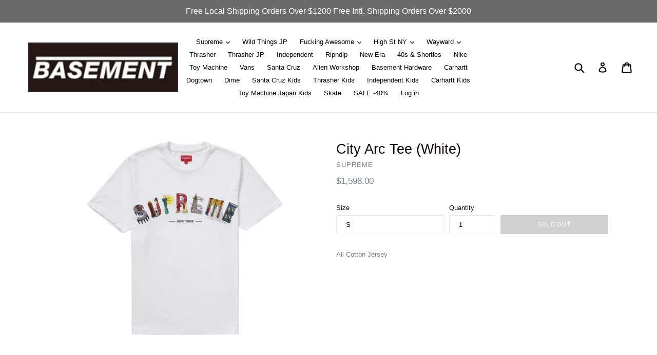

--- FILE ---
content_type: text/html; charset=utf-8
request_url: https://basement-hk.myshopify.com/products/city-arc-tee
body_size: 17330
content:
<!doctype html>
<!--[if IE 9]> <html class="ie9 no-js" lang="en"> <![endif]-->
<!--[if (gt IE 9)|!(IE)]><!--> <html class="no-js" lang="en"> <!--<![endif]-->
<head>
  <meta charset="utf-8">
  <meta http-equiv="X-UA-Compatible" content="IE=edge,chrome=1">
  <meta name="viewport" content="width=device-width,initial-scale=1">
  <meta name="theme-color" content="#a3a2a2">
  <link rel="canonical" href="https://basement-hk.myshopify.com/products/city-arc-tee">

  
    <link rel="shortcut icon" href="//basement-hk.myshopify.com/cdn/shop/files/Basement_Logo_32x32.jpg?v=1614712404" type="image/png">
  

  
  <title>
    City Arc Tee (White)
    
    
    
      &ndash; BASEMENT_HK
    
  </title>

  
    <meta name="description" content="All Cotton Jersey">
  

  <!-- /snippets/social-meta-tags.liquid -->




<meta property="og:site_name" content="BASEMENT_HK">
<meta property="og:url" content="https://basement-hk.myshopify.com/products/city-arc-tee">
<meta property="og:title" content="City Arc Tee (White)">
<meta property="og:type" content="product">
<meta property="og:description" content="All Cotton Jersey">

  <meta property="og:price:amount" content="1,598.00">
  <meta property="og:price:currency" content="HKD">

<meta property="og:image" content="http://basement-hk.myshopify.com/cdn/shop/products/Supreme-City-Arc-Tee-White_1200x1200.jpg?v=1553585292">
<meta property="og:image:secure_url" content="https://basement-hk.myshopify.com/cdn/shop/products/Supreme-City-Arc-Tee-White_1200x1200.jpg?v=1553585292">


<meta name="twitter:card" content="summary_large_image">
<meta name="twitter:title" content="City Arc Tee (White)">
<meta name="twitter:description" content="All Cotton Jersey">


  <link href="//basement-hk.myshopify.com/cdn/shop/t/4/assets/theme.scss.css?v=159193808962350940241715082050" rel="stylesheet" type="text/css" media="all" />
  



  <script>
    var theme = {
      strings: {
        addToCart: "Add to cart",
        soldOut: "Sold out",
        unavailable: "Unavailable",
        showMore: "Show More",
        showLess: "Show Less",
        addressError: "Error looking up that address",
        addressNoResults: "No results for that address",
        addressQueryLimit: "You have exceeded the Google API usage limit. Consider upgrading to a \u003ca href=\"https:\/\/developers.google.com\/maps\/premium\/usage-limits\"\u003ePremium Plan\u003c\/a\u003e.",
        authError: "There was a problem authenticating your Google Maps account."
      },
      moneyFormat: "${{amount}}"
    }

    document.documentElement.className = document.documentElement.className.replace('no-js', 'js');
  </script>

  <!--[if (lte IE 9) ]><script src="//basement-hk.myshopify.com/cdn/shop/t/4/assets/match-media.min.js?v=22265819453975888031520159133" type="text/javascript"></script><![endif]-->

  

  <!--[if (gt IE 9)|!(IE)]><!--><script src="//basement-hk.myshopify.com/cdn/shop/t/4/assets/lazysizes.js?v=68441465964607740661520159133" async="async"></script><!--<![endif]-->
  <!--[if lte IE 9]><script src="//basement-hk.myshopify.com/cdn/shop/t/4/assets/lazysizes.min.js?v=927"></script><![endif]-->

  <!--[if (gt IE 9)|!(IE)]><!--><script src="//basement-hk.myshopify.com/cdn/shop/t/4/assets/vendor.js?v=136118274122071307521520159134" defer="defer"></script><!--<![endif]-->
  <!--[if lte IE 9]><script src="//basement-hk.myshopify.com/cdn/shop/t/4/assets/vendor.js?v=136118274122071307521520159134"></script><![endif]-->

  <!--[if (gt IE 9)|!(IE)]><!--><script src="//basement-hk.myshopify.com/cdn/shop/t/4/assets/theme.js?v=67347864889022047721520159133" defer="defer"></script><!--<![endif]-->
  <!--[if lte IE 9]><script src="//basement-hk.myshopify.com/cdn/shop/t/4/assets/theme.js?v=67347864889022047721520159133"></script><![endif]-->

  <script>window.performance && window.performance.mark && window.performance.mark('shopify.content_for_header.start');</script><meta id="shopify-digital-wallet" name="shopify-digital-wallet" content="/28497038/digital_wallets/dialog">
<link rel="alternate" type="application/json+oembed" href="https://basement-hk.myshopify.com/products/city-arc-tee.oembed">
<script async="async" src="/checkouts/internal/preloads.js?locale=en-HK"></script>
<script id="shopify-features" type="application/json">{"accessToken":"bb7d36c49aab1ba8991c64537ed0bc43","betas":["rich-media-storefront-analytics"],"domain":"basement-hk.myshopify.com","predictiveSearch":true,"shopId":28497038,"locale":"en"}</script>
<script>var Shopify = Shopify || {};
Shopify.shop = "basement-hk.myshopify.com";
Shopify.locale = "en";
Shopify.currency = {"active":"HKD","rate":"1.0"};
Shopify.country = "HK";
Shopify.theme = {"name":"Copy of Debut","id":31908429866,"schema_name":"Debut","schema_version":"2.1.0","theme_store_id":796,"role":"main"};
Shopify.theme.handle = "null";
Shopify.theme.style = {"id":null,"handle":null};
Shopify.cdnHost = "basement-hk.myshopify.com/cdn";
Shopify.routes = Shopify.routes || {};
Shopify.routes.root = "/";</script>
<script type="module">!function(o){(o.Shopify=o.Shopify||{}).modules=!0}(window);</script>
<script>!function(o){function n(){var o=[];function n(){o.push(Array.prototype.slice.apply(arguments))}return n.q=o,n}var t=o.Shopify=o.Shopify||{};t.loadFeatures=n(),t.autoloadFeatures=n()}(window);</script>
<script id="shop-js-analytics" type="application/json">{"pageType":"product"}</script>
<script defer="defer" async type="module" src="//basement-hk.myshopify.com/cdn/shopifycloud/shop-js/modules/v2/client.init-shop-cart-sync_BT-GjEfc.en.esm.js"></script>
<script defer="defer" async type="module" src="//basement-hk.myshopify.com/cdn/shopifycloud/shop-js/modules/v2/chunk.common_D58fp_Oc.esm.js"></script>
<script defer="defer" async type="module" src="//basement-hk.myshopify.com/cdn/shopifycloud/shop-js/modules/v2/chunk.modal_xMitdFEc.esm.js"></script>
<script type="module">
  await import("//basement-hk.myshopify.com/cdn/shopifycloud/shop-js/modules/v2/client.init-shop-cart-sync_BT-GjEfc.en.esm.js");
await import("//basement-hk.myshopify.com/cdn/shopifycloud/shop-js/modules/v2/chunk.common_D58fp_Oc.esm.js");
await import("//basement-hk.myshopify.com/cdn/shopifycloud/shop-js/modules/v2/chunk.modal_xMitdFEc.esm.js");

  window.Shopify.SignInWithShop?.initShopCartSync?.({"fedCMEnabled":true,"windoidEnabled":true});

</script>
<script>(function() {
  var isLoaded = false;
  function asyncLoad() {
    if (isLoaded) return;
    isLoaded = true;
    var urls = ["https:\/\/trustbadge.shopclimb.com\/files\/js\/dist\/trustbadge.min.js?shop=basement-hk.myshopify.com"];
    for (var i = 0; i < urls.length; i++) {
      var s = document.createElement('script');
      s.type = 'text/javascript';
      s.async = true;
      s.src = urls[i];
      var x = document.getElementsByTagName('script')[0];
      x.parentNode.insertBefore(s, x);
    }
  };
  if(window.attachEvent) {
    window.attachEvent('onload', asyncLoad);
  } else {
    window.addEventListener('load', asyncLoad, false);
  }
})();</script>
<script id="__st">var __st={"a":28497038,"offset":28800,"reqid":"40aab698-9dd6-4d52-9935-7d50f4b8c8c6-1769036463","pageurl":"basement-hk.myshopify.com\/products\/city-arc-tee","u":"386f070fdba0","p":"product","rtyp":"product","rid":1921004896298};</script>
<script>window.ShopifyPaypalV4VisibilityTracking = true;</script>
<script id="captcha-bootstrap">!function(){'use strict';const t='contact',e='account',n='new_comment',o=[[t,t],['blogs',n],['comments',n],[t,'customer']],c=[[e,'customer_login'],[e,'guest_login'],[e,'recover_customer_password'],[e,'create_customer']],r=t=>t.map((([t,e])=>`form[action*='/${t}']:not([data-nocaptcha='true']) input[name='form_type'][value='${e}']`)).join(','),a=t=>()=>t?[...document.querySelectorAll(t)].map((t=>t.form)):[];function s(){const t=[...o],e=r(t);return a(e)}const i='password',u='form_key',d=['recaptcha-v3-token','g-recaptcha-response','h-captcha-response',i],f=()=>{try{return window.sessionStorage}catch{return}},m='__shopify_v',_=t=>t.elements[u];function p(t,e,n=!1){try{const o=window.sessionStorage,c=JSON.parse(o.getItem(e)),{data:r}=function(t){const{data:e,action:n}=t;return t[m]||n?{data:e,action:n}:{data:t,action:n}}(c);for(const[e,n]of Object.entries(r))t.elements[e]&&(t.elements[e].value=n);n&&o.removeItem(e)}catch(o){console.error('form repopulation failed',{error:o})}}const l='form_type',E='cptcha';function T(t){t.dataset[E]=!0}const w=window,h=w.document,L='Shopify',v='ce_forms',y='captcha';let A=!1;((t,e)=>{const n=(g='f06e6c50-85a8-45c8-87d0-21a2b65856fe',I='https://cdn.shopify.com/shopifycloud/storefront-forms-hcaptcha/ce_storefront_forms_captcha_hcaptcha.v1.5.2.iife.js',D={infoText:'Protected by hCaptcha',privacyText:'Privacy',termsText:'Terms'},(t,e,n)=>{const o=w[L][v],c=o.bindForm;if(c)return c(t,g,e,D).then(n);var r;o.q.push([[t,g,e,D],n]),r=I,A||(h.body.append(Object.assign(h.createElement('script'),{id:'captcha-provider',async:!0,src:r})),A=!0)});var g,I,D;w[L]=w[L]||{},w[L][v]=w[L][v]||{},w[L][v].q=[],w[L][y]=w[L][y]||{},w[L][y].protect=function(t,e){n(t,void 0,e),T(t)},Object.freeze(w[L][y]),function(t,e,n,w,h,L){const[v,y,A,g]=function(t,e,n){const i=e?o:[],u=t?c:[],d=[...i,...u],f=r(d),m=r(i),_=r(d.filter((([t,e])=>n.includes(e))));return[a(f),a(m),a(_),s()]}(w,h,L),I=t=>{const e=t.target;return e instanceof HTMLFormElement?e:e&&e.form},D=t=>v().includes(t);t.addEventListener('submit',(t=>{const e=I(t);if(!e)return;const n=D(e)&&!e.dataset.hcaptchaBound&&!e.dataset.recaptchaBound,o=_(e),c=g().includes(e)&&(!o||!o.value);(n||c)&&t.preventDefault(),c&&!n&&(function(t){try{if(!f())return;!function(t){const e=f();if(!e)return;const n=_(t);if(!n)return;const o=n.value;o&&e.removeItem(o)}(t);const e=Array.from(Array(32),(()=>Math.random().toString(36)[2])).join('');!function(t,e){_(t)||t.append(Object.assign(document.createElement('input'),{type:'hidden',name:u})),t.elements[u].value=e}(t,e),function(t,e){const n=f();if(!n)return;const o=[...t.querySelectorAll(`input[type='${i}']`)].map((({name:t})=>t)),c=[...d,...o],r={};for(const[a,s]of new FormData(t).entries())c.includes(a)||(r[a]=s);n.setItem(e,JSON.stringify({[m]:1,action:t.action,data:r}))}(t,e)}catch(e){console.error('failed to persist form',e)}}(e),e.submit())}));const S=(t,e)=>{t&&!t.dataset[E]&&(n(t,e.some((e=>e===t))),T(t))};for(const o of['focusin','change'])t.addEventListener(o,(t=>{const e=I(t);D(e)&&S(e,y())}));const B=e.get('form_key'),M=e.get(l),P=B&&M;t.addEventListener('DOMContentLoaded',(()=>{const t=y();if(P)for(const e of t)e.elements[l].value===M&&p(e,B);[...new Set([...A(),...v().filter((t=>'true'===t.dataset.shopifyCaptcha))])].forEach((e=>S(e,t)))}))}(h,new URLSearchParams(w.location.search),n,t,e,['guest_login'])})(!0,!0)}();</script>
<script integrity="sha256-4kQ18oKyAcykRKYeNunJcIwy7WH5gtpwJnB7kiuLZ1E=" data-source-attribution="shopify.loadfeatures" defer="defer" src="//basement-hk.myshopify.com/cdn/shopifycloud/storefront/assets/storefront/load_feature-a0a9edcb.js" crossorigin="anonymous"></script>
<script data-source-attribution="shopify.dynamic_checkout.dynamic.init">var Shopify=Shopify||{};Shopify.PaymentButton=Shopify.PaymentButton||{isStorefrontPortableWallets:!0,init:function(){window.Shopify.PaymentButton.init=function(){};var t=document.createElement("script");t.src="https://basement-hk.myshopify.com/cdn/shopifycloud/portable-wallets/latest/portable-wallets.en.js",t.type="module",document.head.appendChild(t)}};
</script>
<script data-source-attribution="shopify.dynamic_checkout.buyer_consent">
  function portableWalletsHideBuyerConsent(e){var t=document.getElementById("shopify-buyer-consent"),n=document.getElementById("shopify-subscription-policy-button");t&&n&&(t.classList.add("hidden"),t.setAttribute("aria-hidden","true"),n.removeEventListener("click",e))}function portableWalletsShowBuyerConsent(e){var t=document.getElementById("shopify-buyer-consent"),n=document.getElementById("shopify-subscription-policy-button");t&&n&&(t.classList.remove("hidden"),t.removeAttribute("aria-hidden"),n.addEventListener("click",e))}window.Shopify?.PaymentButton&&(window.Shopify.PaymentButton.hideBuyerConsent=portableWalletsHideBuyerConsent,window.Shopify.PaymentButton.showBuyerConsent=portableWalletsShowBuyerConsent);
</script>
<script data-source-attribution="shopify.dynamic_checkout.cart.bootstrap">document.addEventListener("DOMContentLoaded",(function(){function t(){return document.querySelector("shopify-accelerated-checkout-cart, shopify-accelerated-checkout")}if(t())Shopify.PaymentButton.init();else{new MutationObserver((function(e,n){t()&&(Shopify.PaymentButton.init(),n.disconnect())})).observe(document.body,{childList:!0,subtree:!0})}}));
</script>

<script>window.performance && window.performance.mark && window.performance.mark('shopify.content_for_header.end');</script>

  <!-- OrderLogic checkout restrictions ========================================= -->
  <script>
DEBUG_KEY = "__olDebug";

if (typeof olCreateCookie == 'undefined') {
    var olCreateCookie = function (name, value, days) {
        if (days) {
            var date = new Date();
            date.setTime(date.getTime() + (days * 24 * 60 * 60 * 1000));
            var expires = "; expires=" + date.toGMTString();
        }
        else var expires = "";
        document.cookie = name + "=" + JSON.stringify(value) + expires + "; path=/";
    };
}

if (typeof olReadCookie == 'undefined') {
    var olReadCookie = function (name) {
        var nameEQ = name + "=";
        var ca = document.cookie.split(';');
        // the cookie is being created, there is a problem with the following logic matching the name
        for (var i = 0; i < ca.length; i++) {
            var c = ca[i];
            while (c.charAt(0) == ' ') c = c.substring(1, c.length);
            if (c.indexOf(nameEQ) == 0) return JSON.parse(c.substring(nameEQ.length, c.length));
        }
        return;
    };
}

if (typeof getOlCacheBuster == 'undefined') {
    var getOlCacheBuster = function() {
        if ( typeof getOlCacheBuster.olCacheBuster == 'undefined') {
            scriptsArray = document.getElementsByTagName("script");
            for (var i=0; i<scriptsArray.length; i++) {
                cacheBusterArray = scriptsArray[i].innerHTML.match(/orderlogicapp.com\\\/embedded_js\\\/production_base.js\?(\d+)/);
                if (cacheBusterArray == null) {
                    cacheBusterArray = scriptsArray[i].src.match(/orderlogicapp.com\/embedded_js\/production_base.js\?(\d+)/);
                }
                if (cacheBusterArray != null) {
                    getOlCacheBuster.olCacheBuster = cacheBusterArray[1];
                    break;
                }
            }
        }
        return getOlCacheBuster.olCacheBuster;
    }
}

if (typeof ol_hostname == 'undefined') {
    var ol_hostname = 'www.orderlogicapp.com';
    var ol_debug = olReadCookie(DEBUG_KEY);
    if (window.location.search.replace("?", "").substring(0, 7) == 'olDebug') {
        ol_debug = window.location.search.replace("?olDebug=", "");
        if (ol_debug == 'false') ol_debug = false;
        olCreateCookie(DEBUG_KEY, ol_debug, null);
    }
    if (ol_debug) {
        ol_debug = ol_debug == 'true' ? 'dev.orderlogicapp.com' : ol_debug;
    }
}

var ol_cachebuster = getOlCacheBuster();
if (( typeof ol_cachebuster != 'undefined') || (ol_debug)) {
    if (typeof ol_script == 'undefined') {
        var ol_script = document.createElement('script');
        ol_script.type = 'text/javascript';
        ol_script.async = true;
        ol_script.src = "https://" + (ol_debug ? ol_debug : ol_hostname) + "/embedded_js/store.js?" + ol_cachebuster;
        document.head.appendChild(ol_script);
    }
}</script>

  
<link href="https://monorail-edge.shopifysvc.com" rel="dns-prefetch">
<script>(function(){if ("sendBeacon" in navigator && "performance" in window) {try {var session_token_from_headers = performance.getEntriesByType('navigation')[0].serverTiming.find(x => x.name == '_s').description;} catch {var session_token_from_headers = undefined;}var session_cookie_matches = document.cookie.match(/_shopify_s=([^;]*)/);var session_token_from_cookie = session_cookie_matches && session_cookie_matches.length === 2 ? session_cookie_matches[1] : "";var session_token = session_token_from_headers || session_token_from_cookie || "";function handle_abandonment_event(e) {var entries = performance.getEntries().filter(function(entry) {return /monorail-edge.shopifysvc.com/.test(entry.name);});if (!window.abandonment_tracked && entries.length === 0) {window.abandonment_tracked = true;var currentMs = Date.now();var navigation_start = performance.timing.navigationStart;var payload = {shop_id: 28497038,url: window.location.href,navigation_start,duration: currentMs - navigation_start,session_token,page_type: "product"};window.navigator.sendBeacon("https://monorail-edge.shopifysvc.com/v1/produce", JSON.stringify({schema_id: "online_store_buyer_site_abandonment/1.1",payload: payload,metadata: {event_created_at_ms: currentMs,event_sent_at_ms: currentMs}}));}}window.addEventListener('pagehide', handle_abandonment_event);}}());</script>
<script id="web-pixels-manager-setup">(function e(e,d,r,n,o){if(void 0===o&&(o={}),!Boolean(null===(a=null===(i=window.Shopify)||void 0===i?void 0:i.analytics)||void 0===a?void 0:a.replayQueue)){var i,a;window.Shopify=window.Shopify||{};var t=window.Shopify;t.analytics=t.analytics||{};var s=t.analytics;s.replayQueue=[],s.publish=function(e,d,r){return s.replayQueue.push([e,d,r]),!0};try{self.performance.mark("wpm:start")}catch(e){}var l=function(){var e={modern:/Edge?\/(1{2}[4-9]|1[2-9]\d|[2-9]\d{2}|\d{4,})\.\d+(\.\d+|)|Firefox\/(1{2}[4-9]|1[2-9]\d|[2-9]\d{2}|\d{4,})\.\d+(\.\d+|)|Chrom(ium|e)\/(9{2}|\d{3,})\.\d+(\.\d+|)|(Maci|X1{2}).+ Version\/(15\.\d+|(1[6-9]|[2-9]\d|\d{3,})\.\d+)([,.]\d+|)( \(\w+\)|)( Mobile\/\w+|) Safari\/|Chrome.+OPR\/(9{2}|\d{3,})\.\d+\.\d+|(CPU[ +]OS|iPhone[ +]OS|CPU[ +]iPhone|CPU IPhone OS|CPU iPad OS)[ +]+(15[._]\d+|(1[6-9]|[2-9]\d|\d{3,})[._]\d+)([._]\d+|)|Android:?[ /-](13[3-9]|1[4-9]\d|[2-9]\d{2}|\d{4,})(\.\d+|)(\.\d+|)|Android.+Firefox\/(13[5-9]|1[4-9]\d|[2-9]\d{2}|\d{4,})\.\d+(\.\d+|)|Android.+Chrom(ium|e)\/(13[3-9]|1[4-9]\d|[2-9]\d{2}|\d{4,})\.\d+(\.\d+|)|SamsungBrowser\/([2-9]\d|\d{3,})\.\d+/,legacy:/Edge?\/(1[6-9]|[2-9]\d|\d{3,})\.\d+(\.\d+|)|Firefox\/(5[4-9]|[6-9]\d|\d{3,})\.\d+(\.\d+|)|Chrom(ium|e)\/(5[1-9]|[6-9]\d|\d{3,})\.\d+(\.\d+|)([\d.]+$|.*Safari\/(?![\d.]+ Edge\/[\d.]+$))|(Maci|X1{2}).+ Version\/(10\.\d+|(1[1-9]|[2-9]\d|\d{3,})\.\d+)([,.]\d+|)( \(\w+\)|)( Mobile\/\w+|) Safari\/|Chrome.+OPR\/(3[89]|[4-9]\d|\d{3,})\.\d+\.\d+|(CPU[ +]OS|iPhone[ +]OS|CPU[ +]iPhone|CPU IPhone OS|CPU iPad OS)[ +]+(10[._]\d+|(1[1-9]|[2-9]\d|\d{3,})[._]\d+)([._]\d+|)|Android:?[ /-](13[3-9]|1[4-9]\d|[2-9]\d{2}|\d{4,})(\.\d+|)(\.\d+|)|Mobile Safari.+OPR\/([89]\d|\d{3,})\.\d+\.\d+|Android.+Firefox\/(13[5-9]|1[4-9]\d|[2-9]\d{2}|\d{4,})\.\d+(\.\d+|)|Android.+Chrom(ium|e)\/(13[3-9]|1[4-9]\d|[2-9]\d{2}|\d{4,})\.\d+(\.\d+|)|Android.+(UC? ?Browser|UCWEB|U3)[ /]?(15\.([5-9]|\d{2,})|(1[6-9]|[2-9]\d|\d{3,})\.\d+)\.\d+|SamsungBrowser\/(5\.\d+|([6-9]|\d{2,})\.\d+)|Android.+MQ{2}Browser\/(14(\.(9|\d{2,})|)|(1[5-9]|[2-9]\d|\d{3,})(\.\d+|))(\.\d+|)|K[Aa][Ii]OS\/(3\.\d+|([4-9]|\d{2,})\.\d+)(\.\d+|)/},d=e.modern,r=e.legacy,n=navigator.userAgent;return n.match(d)?"modern":n.match(r)?"legacy":"unknown"}(),u="modern"===l?"modern":"legacy",c=(null!=n?n:{modern:"",legacy:""})[u],f=function(e){return[e.baseUrl,"/wpm","/b",e.hashVersion,"modern"===e.buildTarget?"m":"l",".js"].join("")}({baseUrl:d,hashVersion:r,buildTarget:u}),m=function(e){var d=e.version,r=e.bundleTarget,n=e.surface,o=e.pageUrl,i=e.monorailEndpoint;return{emit:function(e){var a=e.status,t=e.errorMsg,s=(new Date).getTime(),l=JSON.stringify({metadata:{event_sent_at_ms:s},events:[{schema_id:"web_pixels_manager_load/3.1",payload:{version:d,bundle_target:r,page_url:o,status:a,surface:n,error_msg:t},metadata:{event_created_at_ms:s}}]});if(!i)return console&&console.warn&&console.warn("[Web Pixels Manager] No Monorail endpoint provided, skipping logging."),!1;try{return self.navigator.sendBeacon.bind(self.navigator)(i,l)}catch(e){}var u=new XMLHttpRequest;try{return u.open("POST",i,!0),u.setRequestHeader("Content-Type","text/plain"),u.send(l),!0}catch(e){return console&&console.warn&&console.warn("[Web Pixels Manager] Got an unhandled error while logging to Monorail."),!1}}}}({version:r,bundleTarget:l,surface:e.surface,pageUrl:self.location.href,monorailEndpoint:e.monorailEndpoint});try{o.browserTarget=l,function(e){var d=e.src,r=e.async,n=void 0===r||r,o=e.onload,i=e.onerror,a=e.sri,t=e.scriptDataAttributes,s=void 0===t?{}:t,l=document.createElement("script"),u=document.querySelector("head"),c=document.querySelector("body");if(l.async=n,l.src=d,a&&(l.integrity=a,l.crossOrigin="anonymous"),s)for(var f in s)if(Object.prototype.hasOwnProperty.call(s,f))try{l.dataset[f]=s[f]}catch(e){}if(o&&l.addEventListener("load",o),i&&l.addEventListener("error",i),u)u.appendChild(l);else{if(!c)throw new Error("Did not find a head or body element to append the script");c.appendChild(l)}}({src:f,async:!0,onload:function(){if(!function(){var e,d;return Boolean(null===(d=null===(e=window.Shopify)||void 0===e?void 0:e.analytics)||void 0===d?void 0:d.initialized)}()){var d=window.webPixelsManager.init(e)||void 0;if(d){var r=window.Shopify.analytics;r.replayQueue.forEach((function(e){var r=e[0],n=e[1],o=e[2];d.publishCustomEvent(r,n,o)})),r.replayQueue=[],r.publish=d.publishCustomEvent,r.visitor=d.visitor,r.initialized=!0}}},onerror:function(){return m.emit({status:"failed",errorMsg:"".concat(f," has failed to load")})},sri:function(e){var d=/^sha384-[A-Za-z0-9+/=]+$/;return"string"==typeof e&&d.test(e)}(c)?c:"",scriptDataAttributes:o}),m.emit({status:"loading"})}catch(e){m.emit({status:"failed",errorMsg:(null==e?void 0:e.message)||"Unknown error"})}}})({shopId: 28497038,storefrontBaseUrl: "https://basement-hk.myshopify.com",extensionsBaseUrl: "https://extensions.shopifycdn.com/cdn/shopifycloud/web-pixels-manager",monorailEndpoint: "https://monorail-edge.shopifysvc.com/unstable/produce_batch",surface: "storefront-renderer",enabledBetaFlags: ["2dca8a86"],webPixelsConfigList: [{"id":"shopify-app-pixel","configuration":"{}","eventPayloadVersion":"v1","runtimeContext":"STRICT","scriptVersion":"0450","apiClientId":"shopify-pixel","type":"APP","privacyPurposes":["ANALYTICS","MARKETING"]},{"id":"shopify-custom-pixel","eventPayloadVersion":"v1","runtimeContext":"LAX","scriptVersion":"0450","apiClientId":"shopify-pixel","type":"CUSTOM","privacyPurposes":["ANALYTICS","MARKETING"]}],isMerchantRequest: false,initData: {"shop":{"name":"BASEMENT_HK","paymentSettings":{"currencyCode":"HKD"},"myshopifyDomain":"basement-hk.myshopify.com","countryCode":"HK","storefrontUrl":"https:\/\/basement-hk.myshopify.com"},"customer":null,"cart":null,"checkout":null,"productVariants":[{"price":{"amount":1598.0,"currencyCode":"HKD"},"product":{"title":"City Arc Tee (White)","vendor":"Supreme","id":"1921004896298","untranslatedTitle":"City Arc Tee (White)","url":"\/products\/city-arc-tee","type":"SS"},"id":"14704730767402","image":{"src":"\/\/basement-hk.myshopify.com\/cdn\/shop\/products\/Supreme-City-Arc-Tee-White.jpg?v=1553585292"},"sku":"","title":"S","untranslatedTitle":"S"},{"price":{"amount":1598.0,"currencyCode":"HKD"},"product":{"title":"City Arc Tee (White)","vendor":"Supreme","id":"1921004896298","untranslatedTitle":"City Arc Tee (White)","url":"\/products\/city-arc-tee","type":"SS"},"id":"14704730800170","image":{"src":"\/\/basement-hk.myshopify.com\/cdn\/shop\/products\/Supreme-City-Arc-Tee-White.jpg?v=1553585292"},"sku":"","title":"M","untranslatedTitle":"M"},{"price":{"amount":1598.0,"currencyCode":"HKD"},"product":{"title":"City Arc Tee (White)","vendor":"Supreme","id":"1921004896298","untranslatedTitle":"City Arc Tee (White)","url":"\/products\/city-arc-tee","type":"SS"},"id":"14704730865706","image":{"src":"\/\/basement-hk.myshopify.com\/cdn\/shop\/products\/Supreme-City-Arc-Tee-White.jpg?v=1553585292"},"sku":"","title":"L","untranslatedTitle":"L"},{"price":{"amount":1598.0,"currencyCode":"HKD"},"product":{"title":"City Arc Tee (White)","vendor":"Supreme","id":"1921004896298","untranslatedTitle":"City Arc Tee (White)","url":"\/products\/city-arc-tee","type":"SS"},"id":"14704730898474","image":{"src":"\/\/basement-hk.myshopify.com\/cdn\/shop\/products\/Supreme-City-Arc-Tee-White.jpg?v=1553585292"},"sku":"","title":"XL","untranslatedTitle":"XL"}],"purchasingCompany":null},},"https://basement-hk.myshopify.com/cdn","fcfee988w5aeb613cpc8e4bc33m6693e112",{"modern":"","legacy":""},{"shopId":"28497038","storefrontBaseUrl":"https:\/\/basement-hk.myshopify.com","extensionBaseUrl":"https:\/\/extensions.shopifycdn.com\/cdn\/shopifycloud\/web-pixels-manager","surface":"storefront-renderer","enabledBetaFlags":"[\"2dca8a86\"]","isMerchantRequest":"false","hashVersion":"fcfee988w5aeb613cpc8e4bc33m6693e112","publish":"custom","events":"[[\"page_viewed\",{}],[\"product_viewed\",{\"productVariant\":{\"price\":{\"amount\":1598.0,\"currencyCode\":\"HKD\"},\"product\":{\"title\":\"City Arc Tee (White)\",\"vendor\":\"Supreme\",\"id\":\"1921004896298\",\"untranslatedTitle\":\"City Arc Tee (White)\",\"url\":\"\/products\/city-arc-tee\",\"type\":\"SS\"},\"id\":\"14704730767402\",\"image\":{\"src\":\"\/\/basement-hk.myshopify.com\/cdn\/shop\/products\/Supreme-City-Arc-Tee-White.jpg?v=1553585292\"},\"sku\":\"\",\"title\":\"S\",\"untranslatedTitle\":\"S\"}}]]"});</script><script>
  window.ShopifyAnalytics = window.ShopifyAnalytics || {};
  window.ShopifyAnalytics.meta = window.ShopifyAnalytics.meta || {};
  window.ShopifyAnalytics.meta.currency = 'HKD';
  var meta = {"product":{"id":1921004896298,"gid":"gid:\/\/shopify\/Product\/1921004896298","vendor":"Supreme","type":"SS","handle":"city-arc-tee","variants":[{"id":14704730767402,"price":159800,"name":"City Arc Tee (White) - S","public_title":"S","sku":""},{"id":14704730800170,"price":159800,"name":"City Arc Tee (White) - M","public_title":"M","sku":""},{"id":14704730865706,"price":159800,"name":"City Arc Tee (White) - L","public_title":"L","sku":""},{"id":14704730898474,"price":159800,"name":"City Arc Tee (White) - XL","public_title":"XL","sku":""}],"remote":false},"page":{"pageType":"product","resourceType":"product","resourceId":1921004896298,"requestId":"40aab698-9dd6-4d52-9935-7d50f4b8c8c6-1769036463"}};
  for (var attr in meta) {
    window.ShopifyAnalytics.meta[attr] = meta[attr];
  }
</script>
<script class="analytics">
  (function () {
    var customDocumentWrite = function(content) {
      var jquery = null;

      if (window.jQuery) {
        jquery = window.jQuery;
      } else if (window.Checkout && window.Checkout.$) {
        jquery = window.Checkout.$;
      }

      if (jquery) {
        jquery('body').append(content);
      }
    };

    var hasLoggedConversion = function(token) {
      if (token) {
        return document.cookie.indexOf('loggedConversion=' + token) !== -1;
      }
      return false;
    }

    var setCookieIfConversion = function(token) {
      if (token) {
        var twoMonthsFromNow = new Date(Date.now());
        twoMonthsFromNow.setMonth(twoMonthsFromNow.getMonth() + 2);

        document.cookie = 'loggedConversion=' + token + '; expires=' + twoMonthsFromNow;
      }
    }

    var trekkie = window.ShopifyAnalytics.lib = window.trekkie = window.trekkie || [];
    if (trekkie.integrations) {
      return;
    }
    trekkie.methods = [
      'identify',
      'page',
      'ready',
      'track',
      'trackForm',
      'trackLink'
    ];
    trekkie.factory = function(method) {
      return function() {
        var args = Array.prototype.slice.call(arguments);
        args.unshift(method);
        trekkie.push(args);
        return trekkie;
      };
    };
    for (var i = 0; i < trekkie.methods.length; i++) {
      var key = trekkie.methods[i];
      trekkie[key] = trekkie.factory(key);
    }
    trekkie.load = function(config) {
      trekkie.config = config || {};
      trekkie.config.initialDocumentCookie = document.cookie;
      var first = document.getElementsByTagName('script')[0];
      var script = document.createElement('script');
      script.type = 'text/javascript';
      script.onerror = function(e) {
        var scriptFallback = document.createElement('script');
        scriptFallback.type = 'text/javascript';
        scriptFallback.onerror = function(error) {
                var Monorail = {
      produce: function produce(monorailDomain, schemaId, payload) {
        var currentMs = new Date().getTime();
        var event = {
          schema_id: schemaId,
          payload: payload,
          metadata: {
            event_created_at_ms: currentMs,
            event_sent_at_ms: currentMs
          }
        };
        return Monorail.sendRequest("https://" + monorailDomain + "/v1/produce", JSON.stringify(event));
      },
      sendRequest: function sendRequest(endpointUrl, payload) {
        // Try the sendBeacon API
        if (window && window.navigator && typeof window.navigator.sendBeacon === 'function' && typeof window.Blob === 'function' && !Monorail.isIos12()) {
          var blobData = new window.Blob([payload], {
            type: 'text/plain'
          });

          if (window.navigator.sendBeacon(endpointUrl, blobData)) {
            return true;
          } // sendBeacon was not successful

        } // XHR beacon

        var xhr = new XMLHttpRequest();

        try {
          xhr.open('POST', endpointUrl);
          xhr.setRequestHeader('Content-Type', 'text/plain');
          xhr.send(payload);
        } catch (e) {
          console.log(e);
        }

        return false;
      },
      isIos12: function isIos12() {
        return window.navigator.userAgent.lastIndexOf('iPhone; CPU iPhone OS 12_') !== -1 || window.navigator.userAgent.lastIndexOf('iPad; CPU OS 12_') !== -1;
      }
    };
    Monorail.produce('monorail-edge.shopifysvc.com',
      'trekkie_storefront_load_errors/1.1',
      {shop_id: 28497038,
      theme_id: 31908429866,
      app_name: "storefront",
      context_url: window.location.href,
      source_url: "//basement-hk.myshopify.com/cdn/s/trekkie.storefront.9615f8e10e499e09ff0451d383e936edfcfbbf47.min.js"});

        };
        scriptFallback.async = true;
        scriptFallback.src = '//basement-hk.myshopify.com/cdn/s/trekkie.storefront.9615f8e10e499e09ff0451d383e936edfcfbbf47.min.js';
        first.parentNode.insertBefore(scriptFallback, first);
      };
      script.async = true;
      script.src = '//basement-hk.myshopify.com/cdn/s/trekkie.storefront.9615f8e10e499e09ff0451d383e936edfcfbbf47.min.js';
      first.parentNode.insertBefore(script, first);
    };
    trekkie.load(
      {"Trekkie":{"appName":"storefront","development":false,"defaultAttributes":{"shopId":28497038,"isMerchantRequest":null,"themeId":31908429866,"themeCityHash":"7410571614544453484","contentLanguage":"en","currency":"HKD","eventMetadataId":"9460c3fa-570e-498a-810b-296141546c8b"},"isServerSideCookieWritingEnabled":true,"monorailRegion":"shop_domain","enabledBetaFlags":["65f19447"]},"Session Attribution":{},"S2S":{"facebookCapiEnabled":false,"source":"trekkie-storefront-renderer","apiClientId":580111}}
    );

    var loaded = false;
    trekkie.ready(function() {
      if (loaded) return;
      loaded = true;

      window.ShopifyAnalytics.lib = window.trekkie;

      var originalDocumentWrite = document.write;
      document.write = customDocumentWrite;
      try { window.ShopifyAnalytics.merchantGoogleAnalytics.call(this); } catch(error) {};
      document.write = originalDocumentWrite;

      window.ShopifyAnalytics.lib.page(null,{"pageType":"product","resourceType":"product","resourceId":1921004896298,"requestId":"40aab698-9dd6-4d52-9935-7d50f4b8c8c6-1769036463","shopifyEmitted":true});

      var match = window.location.pathname.match(/checkouts\/(.+)\/(thank_you|post_purchase)/)
      var token = match? match[1]: undefined;
      if (!hasLoggedConversion(token)) {
        setCookieIfConversion(token);
        window.ShopifyAnalytics.lib.track("Viewed Product",{"currency":"HKD","variantId":14704730767402,"productId":1921004896298,"productGid":"gid:\/\/shopify\/Product\/1921004896298","name":"City Arc Tee (White) - S","price":"1598.00","sku":"","brand":"Supreme","variant":"S","category":"SS","nonInteraction":true,"remote":false},undefined,undefined,{"shopifyEmitted":true});
      window.ShopifyAnalytics.lib.track("monorail:\/\/trekkie_storefront_viewed_product\/1.1",{"currency":"HKD","variantId":14704730767402,"productId":1921004896298,"productGid":"gid:\/\/shopify\/Product\/1921004896298","name":"City Arc Tee (White) - S","price":"1598.00","sku":"","brand":"Supreme","variant":"S","category":"SS","nonInteraction":true,"remote":false,"referer":"https:\/\/basement-hk.myshopify.com\/products\/city-arc-tee"});
      }
    });


        var eventsListenerScript = document.createElement('script');
        eventsListenerScript.async = true;
        eventsListenerScript.src = "//basement-hk.myshopify.com/cdn/shopifycloud/storefront/assets/shop_events_listener-3da45d37.js";
        document.getElementsByTagName('head')[0].appendChild(eventsListenerScript);

})();</script>
<script
  defer
  src="https://basement-hk.myshopify.com/cdn/shopifycloud/perf-kit/shopify-perf-kit-3.0.4.min.js"
  data-application="storefront-renderer"
  data-shop-id="28497038"
  data-render-region="gcp-us-central1"
  data-page-type="product"
  data-theme-instance-id="31908429866"
  data-theme-name="Debut"
  data-theme-version="2.1.0"
  data-monorail-region="shop_domain"
  data-resource-timing-sampling-rate="10"
  data-shs="true"
  data-shs-beacon="true"
  data-shs-export-with-fetch="true"
  data-shs-logs-sample-rate="1"
  data-shs-beacon-endpoint="https://basement-hk.myshopify.com/api/collect"
></script>
</head>

<body class="template-product">

  <a class="in-page-link visually-hidden skip-link" href="#MainContent">Skip to content</a>

  <div id="SearchDrawer" class="search-bar drawer drawer--top">
    <div class="search-bar__table">
      <div class="search-bar__table-cell search-bar__form-wrapper">
        <form class="search search-bar__form" action="/search" method="get" role="search">
          <button class="search-bar__submit search__submit btn--link" type="submit">
            <svg aria-hidden="true" focusable="false" role="presentation" class="icon icon-search" viewBox="0 0 37 40"><path d="M35.6 36l-9.8-9.8c4.1-5.4 3.6-13.2-1.3-18.1-5.4-5.4-14.2-5.4-19.7 0-5.4 5.4-5.4 14.2 0 19.7 2.6 2.6 6.1 4.1 9.8 4.1 3 0 5.9-1 8.3-2.8l9.8 9.8c.4.4.9.6 1.4.6s1-.2 1.4-.6c.9-.9.9-2.1.1-2.9zm-20.9-8.2c-2.6 0-5.1-1-7-2.9-3.9-3.9-3.9-10.1 0-14C9.6 9 12.2 8 14.7 8s5.1 1 7 2.9c3.9 3.9 3.9 10.1 0 14-1.9 1.9-4.4 2.9-7 2.9z"/></svg>
            <span class="icon__fallback-text">Submit</span>
          </button>
          <input class="search__input search-bar__input" type="search" name="q" value="" placeholder="Search" aria-label="Search">
        </form>
      </div>
      <div class="search-bar__table-cell text-right">
        <button type="button" class="btn--link search-bar__close js-drawer-close">
          <svg aria-hidden="true" focusable="false" role="presentation" class="icon icon-close" viewBox="0 0 37 40"><path d="M21.3 23l11-11c.8-.8.8-2 0-2.8-.8-.8-2-.8-2.8 0l-11 11-11-11c-.8-.8-2-.8-2.8 0-.8.8-.8 2 0 2.8l11 11-11 11c-.8.8-.8 2 0 2.8.4.4.9.6 1.4.6s1-.2 1.4-.6l11-11 11 11c.4.4.9.6 1.4.6s1-.2 1.4-.6c.8-.8.8-2 0-2.8l-11-11z"/></svg>
          <span class="icon__fallback-text">Close search</span>
        </button>
      </div>
    </div>
  </div>

  <div id="shopify-section-header" class="shopify-section">
  <style>
    .notification-bar {
      background-color: #6a6a6a;
    }

    .notification-bar__message {
      color: #ffffff;
    }

    
      .site-header__logo-image {
        max-width: 300px;
      }
    

    
      .site-header__logo-image {
        margin: 0;
      }
    
  </style>


<div data-section-id="header" data-section-type="header-section">
  <nav class="mobile-nav-wrapper medium-up--hide" role="navigation">
  <ul id="MobileNav" class="mobile-nav">
    
<li class="mobile-nav__item border-bottom">
        
          
          <button type="button" class="btn--link js-toggle-submenu mobile-nav__link" data-target="supreme-1" data-level="1">
            Supreme
            <div class="mobile-nav__icon">
              <svg aria-hidden="true" focusable="false" role="presentation" class="icon icon-chevron-right" viewBox="0 0 284.49 498.98"><defs><style>.cls-1{fill:#231f20}</style></defs><path class="cls-1" d="M223.18 628.49a35 35 0 0 1-24.75-59.75L388.17 379 198.43 189.26a35 35 0 0 1 49.5-49.5l214.49 214.49a35 35 0 0 1 0 49.5L247.93 618.24a34.89 34.89 0 0 1-24.75 10.25z" transform="translate(-188.18 -129.51)"/></svg>
              <span class="icon__fallback-text">expand</span>
            </div>
          </button>
          <ul class="mobile-nav__dropdown" data-parent="supreme-1" data-level="2">
            <li class="mobile-nav__item border-bottom">
              <div class="mobile-nav__table">
                <div class="mobile-nav__table-cell mobile-nav__return">
                  <button class="btn--link js-toggle-submenu mobile-nav__return-btn" type="button">
                    <svg aria-hidden="true" focusable="false" role="presentation" class="icon icon-chevron-left" viewBox="0 0 284.49 498.98"><defs><style>.cls-1{fill:#231f20}</style></defs><path class="cls-1" d="M437.67 129.51a35 35 0 0 1 24.75 59.75L272.67 379l189.75 189.74a35 35 0 1 1-49.5 49.5L198.43 403.75a35 35 0 0 1 0-49.5l214.49-214.49a34.89 34.89 0 0 1 24.75-10.25z" transform="translate(-188.18 -129.51)"/></svg>
                    <span class="icon__fallback-text">collapse</span>
                  </button>
                </div>
                <a href="/collections/supreme" class="mobile-nav__sublist-link mobile-nav__sublist-header">
                  Supreme
                </a>
              </div>
            </li>

            
              <li class="mobile-nav__item border-bottom">
                
                  <a href="/collections/supreme-ass" class="mobile-nav__sublist-link">
                    Accessories
                  </a>
                
              </li>
            
              <li class="mobile-nav__item border-bottom">
                
                  <a href="/collections/supreme-bags" class="mobile-nav__sublist-link">
                    Bags
                  </a>
                
              </li>
            
              <li class="mobile-nav__item border-bottom">
                
                  <a href="/collections/supreme-cap" class="mobile-nav__sublist-link">
                    Caps
                  </a>
                
              </li>
            
              <li class="mobile-nav__item border-bottom">
                
                  <a href="/collections/supreme-jackets" class="mobile-nav__sublist-link">
                    Jackets
                  </a>
                
              </li>
            
              <li class="mobile-nav__item border-bottom">
                
                  <a href="/collections/suprem-tees" class="mobile-nav__sublist-link">
                    T-shirts
                  </a>
                
              </li>
            
              <li class="mobile-nav__item border-bottom">
                
                  <a href="/collections/supreme-ls" class="mobile-nav__sublist-link">
                    Long Sleeve t Shirts
                  </a>
                
              </li>
            
              <li class="mobile-nav__item border-bottom">
                
                  <a href="/collections/supreme-hoodies" class="mobile-nav__sublist-link">
                    Pullover/Sweatshirts
                  </a>
                
              </li>
            
              <li class="mobile-nav__item border-bottom">
                
                  <a href="/collections/supreme-pants" class="mobile-nav__sublist-link">
                    Pants
                  </a>
                
              </li>
            
              <li class="mobile-nav__item border-bottom">
                
                  <a href="/collections/supreme-shoes" class="mobile-nav__sublist-link">
                    Shoes
                  </a>
                
              </li>
            
              <li class="mobile-nav__item border-bottom">
                
                  <a href="/collections/supreme-skateboard" class="mobile-nav__sublist-link">
                    Skateboards
                  </a>
                
              </li>
            
              <li class="mobile-nav__item">
                
                  <a href="/collections/box-logo" class="mobile-nav__sublist-link">
                    BOX LOGO
                  </a>
                
              </li>
            
          </ul>
        
      </li>
    
<li class="mobile-nav__item border-bottom">
        
          <a href="/collections/wild-things-japan" class="mobile-nav__link">
            Wild Things JP
          </a>
        
      </li>
    
<li class="mobile-nav__item border-bottom">
        
          
          <button type="button" class="btn--link js-toggle-submenu mobile-nav__link" data-target="fucking-awesome-3" data-level="1">
            Fucking Awesome 
            <div class="mobile-nav__icon">
              <svg aria-hidden="true" focusable="false" role="presentation" class="icon icon-chevron-right" viewBox="0 0 284.49 498.98"><defs><style>.cls-1{fill:#231f20}</style></defs><path class="cls-1" d="M223.18 628.49a35 35 0 0 1-24.75-59.75L388.17 379 198.43 189.26a35 35 0 0 1 49.5-49.5l214.49 214.49a35 35 0 0 1 0 49.5L247.93 618.24a34.89 34.89 0 0 1-24.75 10.25z" transform="translate(-188.18 -129.51)"/></svg>
              <span class="icon__fallback-text">expand</span>
            </div>
          </button>
          <ul class="mobile-nav__dropdown" data-parent="fucking-awesome-3" data-level="2">
            <li class="mobile-nav__item border-bottom">
              <div class="mobile-nav__table">
                <div class="mobile-nav__table-cell mobile-nav__return">
                  <button class="btn--link js-toggle-submenu mobile-nav__return-btn" type="button">
                    <svg aria-hidden="true" focusable="false" role="presentation" class="icon icon-chevron-left" viewBox="0 0 284.49 498.98"><defs><style>.cls-1{fill:#231f20}</style></defs><path class="cls-1" d="M437.67 129.51a35 35 0 0 1 24.75 59.75L272.67 379l189.75 189.74a35 35 0 1 1-49.5 49.5L198.43 403.75a35 35 0 0 1 0-49.5l214.49-214.49a34.89 34.89 0 0 1 24.75-10.25z" transform="translate(-188.18 -129.51)"/></svg>
                    <span class="icon__fallback-text">collapse</span>
                  </button>
                </div>
                <a href="/collections/fucking-awesome" class="mobile-nav__sublist-link mobile-nav__sublist-header">
                  Fucking Awesome 
                </a>
              </div>
            </li>

            
              <li class="mobile-nav__item border-bottom">
                
                  <a href="/collections/fa-hoodies" class="mobile-nav__sublist-link">
                    Pullover/Sweatshirts
                  </a>
                
              </li>
            
              <li class="mobile-nav__item border-bottom">
                
                  <a href="/collections/fa-tees" class="mobile-nav__sublist-link">
                    T-Shirts
                  </a>
                
              </li>
            
              <li class="mobile-nav__item">
                
                  <a href="/collections/fa-ass" class="mobile-nav__sublist-link">
                    Accessories
                  </a>
                
              </li>
            
          </ul>
        
      </li>
    
<li class="mobile-nav__item border-bottom">
        
          
          <button type="button" class="btn--link js-toggle-submenu mobile-nav__link" data-target="high-st-ny-4" data-level="1">
            High St NY
            <div class="mobile-nav__icon">
              <svg aria-hidden="true" focusable="false" role="presentation" class="icon icon-chevron-right" viewBox="0 0 284.49 498.98"><defs><style>.cls-1{fill:#231f20}</style></defs><path class="cls-1" d="M223.18 628.49a35 35 0 0 1-24.75-59.75L388.17 379 198.43 189.26a35 35 0 0 1 49.5-49.5l214.49 214.49a35 35 0 0 1 0 49.5L247.93 618.24a34.89 34.89 0 0 1-24.75 10.25z" transform="translate(-188.18 -129.51)"/></svg>
              <span class="icon__fallback-text">expand</span>
            </div>
          </button>
          <ul class="mobile-nav__dropdown" data-parent="high-st-ny-4" data-level="2">
            <li class="mobile-nav__item border-bottom">
              <div class="mobile-nav__table">
                <div class="mobile-nav__table-cell mobile-nav__return">
                  <button class="btn--link js-toggle-submenu mobile-nav__return-btn" type="button">
                    <svg aria-hidden="true" focusable="false" role="presentation" class="icon icon-chevron-left" viewBox="0 0 284.49 498.98"><defs><style>.cls-1{fill:#231f20}</style></defs><path class="cls-1" d="M437.67 129.51a35 35 0 0 1 24.75 59.75L272.67 379l189.75 189.74a35 35 0 1 1-49.5 49.5L198.43 403.75a35 35 0 0 1 0-49.5l214.49-214.49a34.89 34.89 0 0 1 24.75-10.25z" transform="translate(-188.18 -129.51)"/></svg>
                    <span class="icon__fallback-text">collapse</span>
                  </button>
                </div>
                <a href="/collections/high-st-ny" class="mobile-nav__sublist-link mobile-nav__sublist-header">
                  High St NY
                </a>
              </div>
            </li>

            
              <li class="mobile-nav__item border-bottom">
                
                  <a href="/collections/high-hoodies" class="mobile-nav__sublist-link">
                    Pullover/Sweatshirts
                  </a>
                
              </li>
            
              <li class="mobile-nav__item">
                
                  <a href="/collections/high-tees" class="mobile-nav__sublist-link">
                    T-Shirts
                  </a>
                
              </li>
            
          </ul>
        
      </li>
    
<li class="mobile-nav__item border-bottom">
        
          
          <button type="button" class="btn--link js-toggle-submenu mobile-nav__link" data-target="wayward-5" data-level="1">
            Wayward
            <div class="mobile-nav__icon">
              <svg aria-hidden="true" focusable="false" role="presentation" class="icon icon-chevron-right" viewBox="0 0 284.49 498.98"><defs><style>.cls-1{fill:#231f20}</style></defs><path class="cls-1" d="M223.18 628.49a35 35 0 0 1-24.75-59.75L388.17 379 198.43 189.26a35 35 0 0 1 49.5-49.5l214.49 214.49a35 35 0 0 1 0 49.5L247.93 618.24a34.89 34.89 0 0 1-24.75 10.25z" transform="translate(-188.18 -129.51)"/></svg>
              <span class="icon__fallback-text">expand</span>
            </div>
          </button>
          <ul class="mobile-nav__dropdown" data-parent="wayward-5" data-level="2">
            <li class="mobile-nav__item border-bottom">
              <div class="mobile-nav__table">
                <div class="mobile-nav__table-cell mobile-nav__return">
                  <button class="btn--link js-toggle-submenu mobile-nav__return-btn" type="button">
                    <svg aria-hidden="true" focusable="false" role="presentation" class="icon icon-chevron-left" viewBox="0 0 284.49 498.98"><defs><style>.cls-1{fill:#231f20}</style></defs><path class="cls-1" d="M437.67 129.51a35 35 0 0 1 24.75 59.75L272.67 379l189.75 189.74a35 35 0 1 1-49.5 49.5L198.43 403.75a35 35 0 0 1 0-49.5l214.49-214.49a34.89 34.89 0 0 1 24.75-10.25z" transform="translate(-188.18 -129.51)"/></svg>
                    <span class="icon__fallback-text">collapse</span>
                  </button>
                </div>
                <a href="/collections/wayward" class="mobile-nav__sublist-link mobile-nav__sublist-header">
                  Wayward
                </a>
              </div>
            </li>

            
              <li class="mobile-nav__item border-bottom">
                
                  <a href="/collections/wayward-ass" class="mobile-nav__sublist-link">
                    Accessories
                  </a>
                
              </li>
            
              <li class="mobile-nav__item border-bottom">
                
                  <a href="/collections/wayward-caps" class="mobile-nav__sublist-link">
                    Caps
                  </a>
                
              </li>
            
              <li class="mobile-nav__item border-bottom">
                
                  <a href="/collections/wayward-t-shirts" class="mobile-nav__sublist-link">
                    T-Shirts
                  </a>
                
              </li>
            
              <li class="mobile-nav__item">
                
                  <a href="/collections/wayward-ls-t-shirts" class="mobile-nav__sublist-link">
                    Long Sleeve t Shirts
                  </a>
                
              </li>
            
          </ul>
        
      </li>
    
<li class="mobile-nav__item border-bottom">
        
          <a href="/collections/thrasher" class="mobile-nav__link">
            Thrasher
          </a>
        
      </li>
    
<li class="mobile-nav__item border-bottom">
        
          <a href="/collections/thrasher-jp" class="mobile-nav__link">
            Thrasher JP
          </a>
        
      </li>
    
<li class="mobile-nav__item border-bottom">
        
          <a href="/collections/independent-1" class="mobile-nav__link">
            Independent
          </a>
        
      </li>
    
<li class="mobile-nav__item border-bottom">
        
          <a href="/collections/ripndip" class="mobile-nav__link">
            Ripndip
          </a>
        
      </li>
    
<li class="mobile-nav__item border-bottom">
        
          <a href="/collections/new-era" class="mobile-nav__link">
            New Era
          </a>
        
      </li>
    
<li class="mobile-nav__item border-bottom">
        
          <a href="/collections/40s-shorties" class="mobile-nav__link">
            40s & Shorties
          </a>
        
      </li>
    
<li class="mobile-nav__item border-bottom">
        
          <a href="/collections/nike-sb" class="mobile-nav__link">
            Nike 
          </a>
        
      </li>
    
<li class="mobile-nav__item border-bottom">
        
          <a href="/collections/toy-machine-1" class="mobile-nav__link">
            Toy Machine
          </a>
        
      </li>
    
<li class="mobile-nav__item border-bottom">
        
          <a href="/collections/vans" class="mobile-nav__link">
            Vans
          </a>
        
      </li>
    
<li class="mobile-nav__item border-bottom">
        
          <a href="/collections/santa-cruz-1" class="mobile-nav__link">
            Santa Cruz
          </a>
        
      </li>
    
<li class="mobile-nav__item border-bottom">
        
          <a href="/collections/alien-work-shop" class="mobile-nav__link">
            Alien Workshop
          </a>
        
      </li>
    
<li class="mobile-nav__item border-bottom">
        
          <a href="/collections/basement-hardware" class="mobile-nav__link">
            Basement Hardware
          </a>
        
      </li>
    
<li class="mobile-nav__item border-bottom">
        
          <a href="/collections/carhartt" class="mobile-nav__link">
            Carhartt
          </a>
        
      </li>
    
<li class="mobile-nav__item border-bottom">
        
          <a href="/collections/dogtown" class="mobile-nav__link">
            Dogtown
          </a>
        
      </li>
    
<li class="mobile-nav__item border-bottom">
        
          <a href="/collections/dime" class="mobile-nav__link">
            Dime
          </a>
        
      </li>
    
<li class="mobile-nav__item border-bottom">
        
          <a href="/collections/santa-cruz-kids" class="mobile-nav__link">
            Santa Cruz Kids
          </a>
        
      </li>
    
<li class="mobile-nav__item border-bottom">
        
          <a href="/collections/thrasher-kids" class="mobile-nav__link">
            Thrasher Kids
          </a>
        
      </li>
    
<li class="mobile-nav__item border-bottom">
        
          <a href="/collections/independent" class="mobile-nav__link">
            Independent Kids
          </a>
        
      </li>
    
<li class="mobile-nav__item border-bottom">
        
          <a href="/collections/carharrt-kids" class="mobile-nav__link">
            Carhartt Kids
          </a>
        
      </li>
    
<li class="mobile-nav__item border-bottom">
        
          <a href="/collections/toy-machine-japan-kids" class="mobile-nav__link">
            Toy Machine Japan Kids
          </a>
        
      </li>
    
<li class="mobile-nav__item border-bottom">
        
          <a href="/collections/skate/skate" class="mobile-nav__link">
            Skate
          </a>
        
      </li>
    
<li class="mobile-nav__item">
        
          <a href="/collections/sale-50" class="mobile-nav__link">
            SALE -40%
          </a>
        
      </li>
    
    
      
        <li class="mobile-nav__item border-top">
          <a href="/account/login" class="mobile-nav__link">Log in</a>
        </li>
      
    
  </ul>
</nav>

  
    
      <style>
        .announcement-bar {
          background-color: #6a6a6a;
        }

        .announcement-bar--link:hover {
          

          
            
            background-color: #828282;
          
        }

        .announcement-bar__message {
          color: #ffffff;
        }
      </style>

      
        <div class="announcement-bar">
      

        <p class="announcement-bar__message">Free Local Shipping Orders Over $1200 Free Intl. Shipping Orders Over $2000</p>

      
        </div>
      

    
  

  <header class="site-header border-bottom logo--left" role="banner">
    <div class="grid grid--no-gutters grid--table">
      

      

      <div class="grid__item small--one-half medium-up--one-quarter logo-align--left">
        
        
          <div class="h2 site-header__logo" itemscope itemtype="http://schema.org/Organization">
        
          
<a href="/" itemprop="url" class="site-header__logo-image">
              
              <img class="lazyload js"
                   src="//basement-hk.myshopify.com/cdn/shop/files/ba_logo_300x300.jpg?v=1614712404"
                   data-src="//basement-hk.myshopify.com/cdn/shop/files/ba_logo_{width}x.jpg?v=1614712404"
                   data-widths="[180, 360, 540, 720, 900, 1080, 1296, 1512, 1728, 2048]"
                   data-aspectratio="3.0"
                   data-sizes="auto"
                   alt="BASEMENT_HK"
                   style="max-width: 300px">
              <noscript>
                
                <img src="//basement-hk.myshopify.com/cdn/shop/files/ba_logo_300x.jpg?v=1614712404"
                     srcset="//basement-hk.myshopify.com/cdn/shop/files/ba_logo_300x.jpg?v=1614712404 1x, //basement-hk.myshopify.com/cdn/shop/files/ba_logo_300x@2x.jpg?v=1614712404 2x"
                     alt="BASEMENT_HK"
                     itemprop="logo"
                     style="max-width: 300px;">
              </noscript>
            </a>
          
        
          </div>
        
      </div>

      
        <nav class="grid__item medium-up--one-half small--hide" id="AccessibleNav" role="navigation">
          <ul class="site-nav list--inline " id="SiteNav">
  



    
      <li class="site-nav--has-dropdown" aria-haspopup="true" aria-controls="SiteNavLabel-supreme">
        <a href="/collections/supreme" class="site-nav__link site-nav__link--main" aria-expanded="false">
          Supreme
          <svg aria-hidden="true" focusable="false" role="presentation" class="icon icon--wide icon-chevron-down" viewBox="0 0 498.98 284.49"><defs><style>.cls-1{fill:#231f20}</style></defs><path class="cls-1" d="M80.93 271.76A35 35 0 0 1 140.68 247l189.74 189.75L520.16 247a35 35 0 1 1 49.5 49.5L355.17 511a35 35 0 0 1-49.5 0L91.18 296.5a34.89 34.89 0 0 1-10.25-24.74z" transform="translate(-80.93 -236.76)"/></svg>
        </a>

        <div class="site-nav__dropdown" id="SiteNavLabel-supreme">
          
            <ul>
              
                <li >
                  <a href="/collections/supreme-ass" class="site-nav__link site-nav__child-link">
                    Accessories
                  </a>
                </li>
              
                <li >
                  <a href="/collections/supreme-bags" class="site-nav__link site-nav__child-link">
                    Bags
                  </a>
                </li>
              
                <li >
                  <a href="/collections/supreme-cap" class="site-nav__link site-nav__child-link">
                    Caps
                  </a>
                </li>
              
                <li >
                  <a href="/collections/supreme-jackets" class="site-nav__link site-nav__child-link">
                    Jackets
                  </a>
                </li>
              
                <li >
                  <a href="/collections/suprem-tees" class="site-nav__link site-nav__child-link">
                    T-shirts
                  </a>
                </li>
              
                <li >
                  <a href="/collections/supreme-ls" class="site-nav__link site-nav__child-link">
                    Long Sleeve t Shirts
                  </a>
                </li>
              
                <li >
                  <a href="/collections/supreme-hoodies" class="site-nav__link site-nav__child-link">
                    Pullover/Sweatshirts
                  </a>
                </li>
              
                <li >
                  <a href="/collections/supreme-pants" class="site-nav__link site-nav__child-link">
                    Pants
                  </a>
                </li>
              
                <li >
                  <a href="/collections/supreme-shoes" class="site-nav__link site-nav__child-link">
                    Shoes
                  </a>
                </li>
              
                <li >
                  <a href="/collections/supreme-skateboard" class="site-nav__link site-nav__child-link">
                    Skateboards
                  </a>
                </li>
              
                <li >
                  <a href="/collections/box-logo" class="site-nav__link site-nav__child-link site-nav__link--last">
                    BOX LOGO
                  </a>
                </li>
              
            </ul>
          
        </div>
      </li>
    
  



    
      <li>
        <a href="/collections/wild-things-japan" class="site-nav__link site-nav__link--main">Wild Things JP</a>
      </li>
    
  



    
      <li class="site-nav--has-dropdown" aria-haspopup="true" aria-controls="SiteNavLabel-fucking-awesome">
        <a href="/collections/fucking-awesome" class="site-nav__link site-nav__link--main" aria-expanded="false">
          Fucking Awesome 
          <svg aria-hidden="true" focusable="false" role="presentation" class="icon icon--wide icon-chevron-down" viewBox="0 0 498.98 284.49"><defs><style>.cls-1{fill:#231f20}</style></defs><path class="cls-1" d="M80.93 271.76A35 35 0 0 1 140.68 247l189.74 189.75L520.16 247a35 35 0 1 1 49.5 49.5L355.17 511a35 35 0 0 1-49.5 0L91.18 296.5a34.89 34.89 0 0 1-10.25-24.74z" transform="translate(-80.93 -236.76)"/></svg>
        </a>

        <div class="site-nav__dropdown" id="SiteNavLabel-fucking-awesome">
          
            <ul>
              
                <li >
                  <a href="/collections/fa-hoodies" class="site-nav__link site-nav__child-link">
                    Pullover/Sweatshirts
                  </a>
                </li>
              
                <li >
                  <a href="/collections/fa-tees" class="site-nav__link site-nav__child-link">
                    T-Shirts
                  </a>
                </li>
              
                <li >
                  <a href="/collections/fa-ass" class="site-nav__link site-nav__child-link site-nav__link--last">
                    Accessories
                  </a>
                </li>
              
            </ul>
          
        </div>
      </li>
    
  



    
      <li class="site-nav--has-dropdown" aria-haspopup="true" aria-controls="SiteNavLabel-high-st-ny">
        <a href="/collections/high-st-ny" class="site-nav__link site-nav__link--main" aria-expanded="false">
          High St NY
          <svg aria-hidden="true" focusable="false" role="presentation" class="icon icon--wide icon-chevron-down" viewBox="0 0 498.98 284.49"><defs><style>.cls-1{fill:#231f20}</style></defs><path class="cls-1" d="M80.93 271.76A35 35 0 0 1 140.68 247l189.74 189.75L520.16 247a35 35 0 1 1 49.5 49.5L355.17 511a35 35 0 0 1-49.5 0L91.18 296.5a34.89 34.89 0 0 1-10.25-24.74z" transform="translate(-80.93 -236.76)"/></svg>
        </a>

        <div class="site-nav__dropdown" id="SiteNavLabel-high-st-ny">
          
            <ul>
              
                <li >
                  <a href="/collections/high-hoodies" class="site-nav__link site-nav__child-link">
                    Pullover/Sweatshirts
                  </a>
                </li>
              
                <li >
                  <a href="/collections/high-tees" class="site-nav__link site-nav__child-link site-nav__link--last">
                    T-Shirts
                  </a>
                </li>
              
            </ul>
          
        </div>
      </li>
    
  



    
      <li class="site-nav--has-dropdown" aria-haspopup="true" aria-controls="SiteNavLabel-wayward">
        <a href="/collections/wayward" class="site-nav__link site-nav__link--main" aria-expanded="false">
          Wayward
          <svg aria-hidden="true" focusable="false" role="presentation" class="icon icon--wide icon-chevron-down" viewBox="0 0 498.98 284.49"><defs><style>.cls-1{fill:#231f20}</style></defs><path class="cls-1" d="M80.93 271.76A35 35 0 0 1 140.68 247l189.74 189.75L520.16 247a35 35 0 1 1 49.5 49.5L355.17 511a35 35 0 0 1-49.5 0L91.18 296.5a34.89 34.89 0 0 1-10.25-24.74z" transform="translate(-80.93 -236.76)"/></svg>
        </a>

        <div class="site-nav__dropdown" id="SiteNavLabel-wayward">
          
            <ul>
              
                <li >
                  <a href="/collections/wayward-ass" class="site-nav__link site-nav__child-link">
                    Accessories
                  </a>
                </li>
              
                <li >
                  <a href="/collections/wayward-caps" class="site-nav__link site-nav__child-link">
                    Caps
                  </a>
                </li>
              
                <li >
                  <a href="/collections/wayward-t-shirts" class="site-nav__link site-nav__child-link">
                    T-Shirts
                  </a>
                </li>
              
                <li >
                  <a href="/collections/wayward-ls-t-shirts" class="site-nav__link site-nav__child-link site-nav__link--last">
                    Long Sleeve t Shirts
                  </a>
                </li>
              
            </ul>
          
        </div>
      </li>
    
  



    
      <li>
        <a href="/collections/thrasher" class="site-nav__link site-nav__link--main">Thrasher</a>
      </li>
    
  



    
      <li>
        <a href="/collections/thrasher-jp" class="site-nav__link site-nav__link--main">Thrasher JP</a>
      </li>
    
  



    
      <li>
        <a href="/collections/independent-1" class="site-nav__link site-nav__link--main">Independent</a>
      </li>
    
  



    
      <li>
        <a href="/collections/ripndip" class="site-nav__link site-nav__link--main">Ripndip</a>
      </li>
    
  



    
      <li>
        <a href="/collections/new-era" class="site-nav__link site-nav__link--main">New Era</a>
      </li>
    
  



    
      <li>
        <a href="/collections/40s-shorties" class="site-nav__link site-nav__link--main">40s & Shorties</a>
      </li>
    
  



    
      <li>
        <a href="/collections/nike-sb" class="site-nav__link site-nav__link--main">Nike </a>
      </li>
    
  



    
      <li>
        <a href="/collections/toy-machine-1" class="site-nav__link site-nav__link--main">Toy Machine</a>
      </li>
    
  



    
      <li>
        <a href="/collections/vans" class="site-nav__link site-nav__link--main">Vans</a>
      </li>
    
  



    
      <li>
        <a href="/collections/santa-cruz-1" class="site-nav__link site-nav__link--main">Santa Cruz</a>
      </li>
    
  



    
      <li>
        <a href="/collections/alien-work-shop" class="site-nav__link site-nav__link--main">Alien Workshop</a>
      </li>
    
  



    
      <li>
        <a href="/collections/basement-hardware" class="site-nav__link site-nav__link--main">Basement Hardware</a>
      </li>
    
  



    
      <li>
        <a href="/collections/carhartt" class="site-nav__link site-nav__link--main">Carhartt</a>
      </li>
    
  



    
      <li>
        <a href="/collections/dogtown" class="site-nav__link site-nav__link--main">Dogtown</a>
      </li>
    
  



    
      <li>
        <a href="/collections/dime" class="site-nav__link site-nav__link--main">Dime</a>
      </li>
    
  



    
      <li>
        <a href="/collections/santa-cruz-kids" class="site-nav__link site-nav__link--main">Santa Cruz Kids</a>
      </li>
    
  



    
      <li>
        <a href="/collections/thrasher-kids" class="site-nav__link site-nav__link--main">Thrasher Kids</a>
      </li>
    
  



    
      <li>
        <a href="/collections/independent" class="site-nav__link site-nav__link--main">Independent Kids</a>
      </li>
    
  



    
      <li>
        <a href="/collections/carharrt-kids" class="site-nav__link site-nav__link--main">Carhartt Kids</a>
      </li>
    
  



    
      <li>
        <a href="/collections/toy-machine-japan-kids" class="site-nav__link site-nav__link--main">Toy Machine Japan Kids</a>
      </li>
    
  



    
      <li>
        <a href="/collections/skate/skate" class="site-nav__link site-nav__link--main">Skate</a>
      </li>
    
  



    
      <li>
        <a href="/collections/sale-50" class="site-nav__link site-nav__link--main">SALE -40%</a>
      </li>
    
  
  
    
      <li>
        <a href="/account/login" class="site-nav__link site-nav__link--main">Log in</a>
      </li>
    
  
</ul>

        </nav>
      

      <div class="grid__item small--one-half medium-up--one-quarter text-right site-header__icons site-header__icons--plus">
        <div class="site-header__icons-wrapper">
          
            <div class="site-header__search small--hide">
              <form action="/search" method="get" class="search-header search" role="search">
  <input class="search-header__input search__input"
    type="search"
    name="q"
    placeholder="Search"
    aria-label="Search">
  <button class="search-header__submit search__submit btn--link" type="submit">
    <svg aria-hidden="true" focusable="false" role="presentation" class="icon icon-search" viewBox="0 0 37 40"><path d="M35.6 36l-9.8-9.8c4.1-5.4 3.6-13.2-1.3-18.1-5.4-5.4-14.2-5.4-19.7 0-5.4 5.4-5.4 14.2 0 19.7 2.6 2.6 6.1 4.1 9.8 4.1 3 0 5.9-1 8.3-2.8l9.8 9.8c.4.4.9.6 1.4.6s1-.2 1.4-.6c.9-.9.9-2.1.1-2.9zm-20.9-8.2c-2.6 0-5.1-1-7-2.9-3.9-3.9-3.9-10.1 0-14C9.6 9 12.2 8 14.7 8s5.1 1 7 2.9c3.9 3.9 3.9 10.1 0 14-1.9 1.9-4.4 2.9-7 2.9z"/></svg>
    <span class="icon__fallback-text">Submit</span>
  </button>
</form>

            </div>
          

          <button type="button" class="btn--link site-header__search-toggle js-drawer-open-top medium-up--hide">
            <svg aria-hidden="true" focusable="false" role="presentation" class="icon icon-search" viewBox="0 0 37 40"><path d="M35.6 36l-9.8-9.8c4.1-5.4 3.6-13.2-1.3-18.1-5.4-5.4-14.2-5.4-19.7 0-5.4 5.4-5.4 14.2 0 19.7 2.6 2.6 6.1 4.1 9.8 4.1 3 0 5.9-1 8.3-2.8l9.8 9.8c.4.4.9.6 1.4.6s1-.2 1.4-.6c.9-.9.9-2.1.1-2.9zm-20.9-8.2c-2.6 0-5.1-1-7-2.9-3.9-3.9-3.9-10.1 0-14C9.6 9 12.2 8 14.7 8s5.1 1 7 2.9c3.9 3.9 3.9 10.1 0 14-1.9 1.9-4.4 2.9-7 2.9z"/></svg>
            <span class="icon__fallback-text">Search</span>
          </button>

          
            
              <a href="/account/login" class="site-header__account">
                <svg aria-hidden="true" focusable="false" role="presentation" class="icon icon-login" viewBox="0 0 28.33 37.68"><path d="M14.17 14.9a7.45 7.45 0 1 0-7.5-7.45 7.46 7.46 0 0 0 7.5 7.45zm0-10.91a3.45 3.45 0 1 1-3.5 3.46A3.46 3.46 0 0 1 14.17 4zM14.17 16.47A14.18 14.18 0 0 0 0 30.68c0 1.41.66 4 5.11 5.66a27.17 27.17 0 0 0 9.06 1.34c6.54 0 14.17-1.84 14.17-7a14.18 14.18 0 0 0-14.17-14.21zm0 17.21c-6.3 0-10.17-1.77-10.17-3a10.17 10.17 0 1 1 20.33 0c.01 1.23-3.86 3-10.16 3z"/></svg>
                <span class="icon__fallback-text">Log in</span>
              </a>
            
          

          <a href="/cart" class="site-header__cart">
            <svg aria-hidden="true" focusable="false" role="presentation" class="icon icon-cart" viewBox="0 0 37 40"><path d="M36.5 34.8L33.3 8h-5.9C26.7 3.9 23 .8 18.5.8S10.3 3.9 9.6 8H3.7L.5 34.8c-.2 1.5.4 2.4.9 3 .5.5 1.4 1.2 3.1 1.2h28c1.3 0 2.4-.4 3.1-1.3.7-.7 1-1.8.9-2.9zm-18-30c2.2 0 4.1 1.4 4.7 3.2h-9.5c.7-1.9 2.6-3.2 4.8-3.2zM4.5 35l2.8-23h2.2v3c0 1.1.9 2 2 2s2-.9 2-2v-3h10v3c0 1.1.9 2 2 2s2-.9 2-2v-3h2.2l2.8 23h-28z"/></svg>
            <span class="visually-hidden">Cart</span>
            <span class="icon__fallback-text">Cart</span>
            
          </a>

          
            <button type="button" class="btn--link site-header__menu js-mobile-nav-toggle mobile-nav--open">
              <svg aria-hidden="true" focusable="false" role="presentation" class="icon icon-hamburger" viewBox="0 0 37 40"><path d="M33.5 25h-30c-1.1 0-2-.9-2-2s.9-2 2-2h30c1.1 0 2 .9 2 2s-.9 2-2 2zm0-11.5h-30c-1.1 0-2-.9-2-2s.9-2 2-2h30c1.1 0 2 .9 2 2s-.9 2-2 2zm0 23h-30c-1.1 0-2-.9-2-2s.9-2 2-2h30c1.1 0 2 .9 2 2s-.9 2-2 2z"/></svg>
              <svg aria-hidden="true" focusable="false" role="presentation" class="icon icon-close" viewBox="0 0 37 40"><path d="M21.3 23l11-11c.8-.8.8-2 0-2.8-.8-.8-2-.8-2.8 0l-11 11-11-11c-.8-.8-2-.8-2.8 0-.8.8-.8 2 0 2.8l11 11-11 11c-.8.8-.8 2 0 2.8.4.4.9.6 1.4.6s1-.2 1.4-.6l11-11 11 11c.4.4.9.6 1.4.6s1-.2 1.4-.6c.8-.8.8-2 0-2.8l-11-11z"/></svg>
              <span class="icon__fallback-text">expand/collapse</span>
            </button>
          
        </div>

      </div>
    </div>
  </header>

  
</div>


</div>

  <div class="page-container" id="PageContainer">

    <main class="main-content" id="MainContent" role="main">
      

<div id="shopify-section-product-template" class="shopify-section"><div class="product-template__container page-width" itemscope itemtype="http://schema.org/Product" id="ProductSection-product-template" data-section-id="product-template" data-section-type="product" data-enable-history-state="true">
  <meta itemprop="name" content="City Arc Tee (White)">
  <meta itemprop="url" content="https://basement-hk.myshopify.com/products/city-arc-tee">
  <meta itemprop="image" content="//basement-hk.myshopify.com/cdn/shop/products/Supreme-City-Arc-Tee-White_800x.jpg?v=1553585292">

  


  <div class="grid product-single">
    <div class="grid__item product-single__photos medium-up--one-half">
        
        
        
        
<style>
  
  
  @media screen and (min-width: 750px) { 
    #FeaturedImage-product-template-5685177483306 {
      max-width: 530px;
      max-height: 378.57142857142856px;
    }
    #FeaturedImageZoom-product-template-5685177483306-wrapper {
      max-width: 530px;
      max-height: 378.57142857142856px;
    }
   } 
  
  
    
    @media screen and (max-width: 749px) {
      #FeaturedImage-product-template-5685177483306 {
        max-width: 700px;
        max-height: 750px;
      }
      #FeaturedImageZoom-product-template-5685177483306-wrapper {
        max-width: 700px;
      }
    }
  
</style>


        <div id="FeaturedImageZoom-product-template-5685177483306-wrapper" class="product-single__photo-wrapper js">
          <div id="FeaturedImageZoom-product-template-5685177483306" style="padding-top:71.42857142857143%;" class="product-single__photo js-zoom-enabled" data-image-id="5685177483306" data-zoom="//basement-hk.myshopify.com/cdn/shop/products/Supreme-City-Arc-Tee-White_1024x1024@2x.jpg?v=1553585292">
            <img id="FeaturedImage-product-template-5685177483306"
                 class="feature-row__image product-featured-img lazyload"
                 src="//basement-hk.myshopify.com/cdn/shop/products/Supreme-City-Arc-Tee-White_300x300.jpg?v=1553585292"
                 data-src="//basement-hk.myshopify.com/cdn/shop/products/Supreme-City-Arc-Tee-White_{width}x.jpg?v=1553585292"
                 data-widths="[180, 360, 540, 720, 900, 1080, 1296, 1512, 1728, 2048]"
                 data-aspectratio="1.4"
                 data-sizes="auto"
                 alt="City Arc Tee (White)">
          </div>
        </div>
      

      <noscript>
        
        <img src="//basement-hk.myshopify.com/cdn/shop/products/Supreme-City-Arc-Tee-White_530x@2x.jpg?v=1553585292" alt="City Arc Tee (White)" id="FeaturedImage-product-template" class="product-featured-img" style="max-width: 530px;">
      </noscript>

      
    </div>

    <div class="grid__item medium-up--one-half">
      <div class="product-single__meta">

        <h1 itemprop="name" class="product-single__title">City Arc Tee (White)</h1>

        
          <p itemprop="brand" class="product-single__vendor">Supreme</p>
        

        <div itemprop="offers" itemscope itemtype="http://schema.org/Offer">
          <meta itemprop="priceCurrency" content="HKD">

          <link itemprop="availability" href="http://schema.org/OutOfStock">

          <p class="product-single__price product-single__price-product-template product-price--sold-out">
            
              <span class="visually-hidden">Regular price</span>
              <s id="ComparePrice-product-template" class="hide"></s>
              <span class="product-price__price product-price__price-product-template">
                <span id="ProductPrice-product-template"
                  itemprop="price" content="1598.0">
                  $1,598.00
                </span>
                <span class="product-price__sale-label product-price__sale-label-product-template hide">Sale</span>
              </span>
            
          </p>

          <form action="/cart/add" method="post" enctype="multipart/form-data" class="product-form product-form-product-template" data-section="product-template">
            
              
                <div class="selector-wrapper js product-form__item">
                  <label for="SingleOptionSelector-0">
                    Size
                  </label>
                  <select class="single-option-selector single-option-selector-product-template product-form__input" id="SingleOptionSelector-0" data-index="option1">
                    
                      <option value="S" selected="selected">S</option>
                    
                      <option value="M">M</option>
                    
                      <option value="L">L</option>
                    
                      <option value="XL">XL</option>
                    
                  </select>
                </div>
              
            

            <select name="id" id="ProductSelect-product-template" data-section="product-template" class="product-form__variants no-js">
              
                
                  <option disabled="disabled">S - Sold out</option>
                
              
                
                  <option disabled="disabled">M - Sold out</option>
                
              
                
                  <option disabled="disabled">L - Sold out</option>
                
              
                
                  <option disabled="disabled">XL - Sold out</option>
                
              
            </select>

            
              <div class="product-form__item product-form__item--quantity">
                <label for="Quantity">Quantity</label>
                <input type="number" id="Quantity" name="quantity" value="1" min="1" class="product-form__input" pattern="[0-9]*">
              </div>
            

            <div class="product-form__item product-form__item--submit">
              <button type="submit" name="add" id="AddToCart-product-template" disabled="disabled" class="btn product-form__cart-submit">
                <span id="AddToCartText-product-template">
                  
                    Sold out
                  
                </span>
              </button>
            </div>
          </form>

        </div>

        <div class="product-single__description rte" itemprop="description">
          All Cotton Jersey
        </div>

        
      </div>
    </div>
  </div>
</div>




  <script type="application/json" id="ProductJson-product-template">
    {"id":1921004896298,"title":"City Arc Tee (White)","handle":"city-arc-tee","description":"All Cotton Jersey","published_at":"2019-03-28T02:30:00+08:00","created_at":"2019-03-26T15:28:09+08:00","vendor":"Supreme","type":"SS","tags":[],"price":159800,"price_min":159800,"price_max":159800,"available":false,"price_varies":false,"compare_at_price":null,"compare_at_price_min":0,"compare_at_price_max":0,"compare_at_price_varies":false,"variants":[{"id":14704730767402,"title":"S","option1":"S","option2":null,"option3":null,"sku":"","requires_shipping":true,"taxable":true,"featured_image":null,"available":false,"name":"City Arc Tee (White) - S","public_title":"S","options":["S"],"price":159800,"weight":2500,"compare_at_price":null,"inventory_management":"shopify","barcode":"","requires_selling_plan":false,"selling_plan_allocations":[]},{"id":14704730800170,"title":"M","option1":"M","option2":null,"option3":null,"sku":"","requires_shipping":true,"taxable":true,"featured_image":null,"available":false,"name":"City Arc Tee (White) - M","public_title":"M","options":["M"],"price":159800,"weight":2500,"compare_at_price":null,"inventory_management":"shopify","barcode":"","requires_selling_plan":false,"selling_plan_allocations":[]},{"id":14704730865706,"title":"L","option1":"L","option2":null,"option3":null,"sku":"","requires_shipping":true,"taxable":true,"featured_image":null,"available":false,"name":"City Arc Tee (White) - L","public_title":"L","options":["L"],"price":159800,"weight":2500,"compare_at_price":null,"inventory_management":"shopify","barcode":"","requires_selling_plan":false,"selling_plan_allocations":[]},{"id":14704730898474,"title":"XL","option1":"XL","option2":null,"option3":null,"sku":"","requires_shipping":true,"taxable":true,"featured_image":null,"available":false,"name":"City Arc Tee (White) - XL","public_title":"XL","options":["XL"],"price":159800,"weight":2500,"compare_at_price":null,"inventory_management":"shopify","barcode":"","requires_selling_plan":false,"selling_plan_allocations":[]}],"images":["\/\/basement-hk.myshopify.com\/cdn\/shop\/products\/Supreme-City-Arc-Tee-White.jpg?v=1553585292"],"featured_image":"\/\/basement-hk.myshopify.com\/cdn\/shop\/products\/Supreme-City-Arc-Tee-White.jpg?v=1553585292","options":["Size"],"media":[{"alt":null,"id":2962972803114,"position":1,"preview_image":{"aspect_ratio":1.4,"height":500,"width":700,"src":"\/\/basement-hk.myshopify.com\/cdn\/shop\/products\/Supreme-City-Arc-Tee-White.jpg?v=1553585292"},"aspect_ratio":1.4,"height":500,"media_type":"image","src":"\/\/basement-hk.myshopify.com\/cdn\/shop\/products\/Supreme-City-Arc-Tee-White.jpg?v=1553585292","width":700}],"requires_selling_plan":false,"selling_plan_groups":[],"content":"All Cotton Jersey"}
  </script>



</div>

<script>
  // Override default values of shop.strings for each template.
  // Alternate product templates can change values of
  // add to cart button, sold out, and unavailable states here.
  theme.productStrings = {
    addToCart: "Add to cart",
    soldOut: "Sold out",
    unavailable: "Unavailable"
  }
</script>

    </main>

    <div id="shopify-section-footer" class="shopify-section">

<footer class="site-footer" role="contentinfo">
  <div class="page-width">
    <div class="grid grid--no-gutters">
      <div class="grid__item medium-up--one-quarter">
        
          <ul class="site-footer__linklist">
            
              <li class="site-footer__linklist-item">
                <a href="/pages/maps">Location</a>
              </li>
            
          </ul>
        
      </div>

      <div class="grid__item medium-up--one-quarter">
        
          <ul class="site-footer__linklist">
            
              <li class="site-footer__linklist-item">
                <a href="/collections/supreme">Supreme</a>
              </li>
            
              <li class="site-footer__linklist-item">
                <a href="/collections/wild-things-japan">Wild Things JP</a>
              </li>
            
              <li class="site-footer__linklist-item">
                <a href="/collections/fucking-awesome">Fucking Awesome </a>
              </li>
            
              <li class="site-footer__linklist-item">
                <a href="/collections/high-st-ny">High St NY</a>
              </li>
            
              <li class="site-footer__linklist-item">
                <a href="/collections/wayward">Wayward</a>
              </li>
            
              <li class="site-footer__linklist-item">
                <a href="/collections/thrasher">Thrasher</a>
              </li>
            
              <li class="site-footer__linklist-item">
                <a href="/collections/thrasher-jp">Thrasher JP</a>
              </li>
            
              <li class="site-footer__linklist-item">
                <a href="/collections/independent-1">Independent</a>
              </li>
            
              <li class="site-footer__linklist-item">
                <a href="/collections/ripndip">Ripndip</a>
              </li>
            
              <li class="site-footer__linklist-item">
                <a href="/collections/new-era">New Era</a>
              </li>
            
              <li class="site-footer__linklist-item">
                <a href="/collections/40s-shorties">40s & Shorties</a>
              </li>
            
              <li class="site-footer__linklist-item">
                <a href="/collections/nike-sb">Nike </a>
              </li>
            
              <li class="site-footer__linklist-item">
                <a href="/collections/toy-machine-1">Toy Machine</a>
              </li>
            
              <li class="site-footer__linklist-item">
                <a href="/collections/vans">Vans</a>
              </li>
            
              <li class="site-footer__linklist-item">
                <a href="/collections/santa-cruz-1">Santa Cruz</a>
              </li>
            
              <li class="site-footer__linklist-item">
                <a href="/collections/alien-work-shop">Alien Workshop</a>
              </li>
            
              <li class="site-footer__linklist-item">
                <a href="/collections/basement-hardware">Basement Hardware</a>
              </li>
            
              <li class="site-footer__linklist-item">
                <a href="/collections/carhartt">Carhartt</a>
              </li>
            
              <li class="site-footer__linklist-item">
                <a href="/collections/dogtown">Dogtown</a>
              </li>
            
              <li class="site-footer__linklist-item">
                <a href="/collections/dime">Dime</a>
              </li>
            
              <li class="site-footer__linklist-item">
                <a href="/collections/santa-cruz-kids">Santa Cruz Kids</a>
              </li>
            
              <li class="site-footer__linklist-item">
                <a href="/collections/thrasher-kids">Thrasher Kids</a>
              </li>
            
              <li class="site-footer__linklist-item">
                <a href="/collections/independent">Independent Kids</a>
              </li>
            
              <li class="site-footer__linklist-item">
                <a href="/collections/carharrt-kids">Carhartt Kids</a>
              </li>
            
              <li class="site-footer__linklist-item">
                <a href="/collections/toy-machine-japan-kids">Toy Machine Japan Kids</a>
              </li>
            
              <li class="site-footer__linklist-item">
                <a href="/collections/skate/skate">Skate</a>
              </li>
            
              <li class="site-footer__linklist-item">
                <a href="/collections/sale-50">SALE -40%</a>
              </li>
            
          </ul>
        
      </div>

      
        <div class="grid__item medium-up--one-half">
          <div class="site-footer__newsletter">
            <form method="post" action="/contact#contact_form" id="contact_form" accept-charset="UTF-8" class="contact-form"><input type="hidden" name="form_type" value="customer" /><input type="hidden" name="utf8" value="✓" />
              
              
                <label for="Email" class="h4">Join our mailing list</label>
                <div class="input-group">
                  <input type="hidden" name="contact[tags]" value="newsletter">
                  <input type="email"
                    name="contact[email]"
                    id="Email"
                    class="input-group__field newsletter__input"
                    value=""
                    placeholder="Email address"
                    autocorrect="off"
                    autocapitalize="off">
                  <span class="input-group__btn">
                    <button type="submit" class="btn newsletter__submit" name="commit" id="Subscribe">
                      <span class="newsletter__submit-text--large">Subscribe</span>
                    </button>
                  </span>
                </div>
              
            </form>
          </div>
        </div>
      
    </div>

    <div class="grid grid--no-gutters">
      
        <div class="grid__item medium-up--one-half">
          <ul class="list--inline site-footer__social-icons social-icons">
            
              <li>
                <a class="social-icons__link" href="https://www.facebook.com/Basement_hk-1176086405788928/" title="BASEMENT_HK on Facebook">
                  <svg aria-hidden="true" focusable="false" role="presentation" class="icon icon-facebook" viewBox="0 0 20 20"><path fill="#444" d="M18.05.811q.439 0 .744.305t.305.744v16.637q0 .439-.305.744t-.744.305h-4.732v-7.221h2.415l.342-2.854h-2.757v-1.83q0-.659.293-1t1.073-.342h1.488V3.762q-.976-.098-2.171-.098-1.634 0-2.635.964t-1 2.72V9.47H7.951v2.854h2.415v7.221H1.413q-.439 0-.744-.305t-.305-.744V1.859q0-.439.305-.744T1.413.81H18.05z"/></svg>
                  <span class="icon__fallback-text">Facebook</span>
                </a>
              </li>
            
            
            
            
              <li>
                <a class="social-icons__link" href="https://www.instagram.com/basement_hk/?hl=zh-hk" title="BASEMENT_HK on Instagram">
                  <svg aria-hidden="true" focusable="false" role="presentation" class="icon icon-instagram" viewBox="0 0 512 512"><path d="M256 49.5c67.3 0 75.2.3 101.8 1.5 24.6 1.1 37.9 5.2 46.8 8.7 11.8 4.6 20.2 10 29 18.8s14.3 17.2 18.8 29c3.4 8.9 7.6 22.2 8.7 46.8 1.2 26.6 1.5 34.5 1.5 101.8s-.3 75.2-1.5 101.8c-1.1 24.6-5.2 37.9-8.7 46.8-4.6 11.8-10 20.2-18.8 29s-17.2 14.3-29 18.8c-8.9 3.4-22.2 7.6-46.8 8.7-26.6 1.2-34.5 1.5-101.8 1.5s-75.2-.3-101.8-1.5c-24.6-1.1-37.9-5.2-46.8-8.7-11.8-4.6-20.2-10-29-18.8s-14.3-17.2-18.8-29c-3.4-8.9-7.6-22.2-8.7-46.8-1.2-26.6-1.5-34.5-1.5-101.8s.3-75.2 1.5-101.8c1.1-24.6 5.2-37.9 8.7-46.8 4.6-11.8 10-20.2 18.8-29s17.2-14.3 29-18.8c8.9-3.4 22.2-7.6 46.8-8.7 26.6-1.3 34.5-1.5 101.8-1.5m0-45.4c-68.4 0-77 .3-103.9 1.5C125.3 6.8 107 11.1 91 17.3c-16.6 6.4-30.6 15.1-44.6 29.1-14 14-22.6 28.1-29.1 44.6-6.2 16-10.5 34.3-11.7 61.2C4.4 179 4.1 187.6 4.1 256s.3 77 1.5 103.9c1.2 26.8 5.5 45.1 11.7 61.2 6.4 16.6 15.1 30.6 29.1 44.6 14 14 28.1 22.6 44.6 29.1 16 6.2 34.3 10.5 61.2 11.7 26.9 1.2 35.4 1.5 103.9 1.5s77-.3 103.9-1.5c26.8-1.2 45.1-5.5 61.2-11.7 16.6-6.4 30.6-15.1 44.6-29.1 14-14 22.6-28.1 29.1-44.6 6.2-16 10.5-34.3 11.7-61.2 1.2-26.9 1.5-35.4 1.5-103.9s-.3-77-1.5-103.9c-1.2-26.8-5.5-45.1-11.7-61.2-6.4-16.6-15.1-30.6-29.1-44.6-14-14-28.1-22.6-44.6-29.1-16-6.2-34.3-10.5-61.2-11.7-27-1.1-35.6-1.4-104-1.4z"/><path d="M256 126.6c-71.4 0-129.4 57.9-129.4 129.4s58 129.4 129.4 129.4 129.4-58 129.4-129.4-58-129.4-129.4-129.4zm0 213.4c-46.4 0-84-37.6-84-84s37.6-84 84-84 84 37.6 84 84-37.6 84-84 84z"/><circle cx="390.5" cy="121.5" r="30.2"/></svg>
                  <span class="icon__fallback-text">Instagram</span>
                </a>
              </li>
            
            
            
            
            
            
          </ul>
        </div>
      

      <div class="grid__item medium-up--one-half">
        <div class="site-footer__copyright site-footer__copyright--right medium-up--text-right">
          
            <small class="site-footer__copyright-content">&copy; 2026, <a href="/" title="">BASEMENT_HK</a></small>
            <small class="site-footer__copyright-content site-footer__copyright-content--powered-by"><a target="_blank" rel="nofollow" href="https://www.shopify.com?utm_campaign=poweredby&amp;utm_medium=shopify&amp;utm_source=onlinestore">Powered by Shopify</a></small>
          
          
        </div>
      </div>
    </div>
    
  </div>
</footer>


</div>

  </div>
<script>
  if (typeof limitsifyTheme === 'undefined') {
    var buttons = [ "input[name='checkout']",
                      "button[name='checkout']",
                      "input[name='goto_pp']",
                      "button[name='goto_pp']",
                      "input[name='goto_gc']",
                      "button[name='goto_gc']",
                      "a[href$='/checkout']",
                      "button[onclick*='/checkout']",
                      "img.alt-payment-list-amazon-button-image"];
    buttons.forEach(function(button) {
        $(button).prop("disabled", true);
    });
  }
</script>
<script src="//reginapps.com/limitsify/javascripts/limitsify.min.js" type="text/javascript"></script>

<script>
  if (typeof limitsifyTheme === 'undefined') {
    var limitsifyTheme = new Limitsify.DefaultAdapter();

    var limitsifyClient = new Limitsify({
      apiToken: '58f5d68acccb794db6cbd860a49526',
      cart: {"note":null,"attributes":{},"original_total_price":0,"total_price":0,"total_discount":0,"total_weight":0.0,"item_count":0,"items":[],"requires_shipping":false,"currency":"HKD","items_subtotal_price":0,"cart_level_discount_applications":[],"checkout_charge_amount":0},
      theme: limitsifyTheme,
      rememberButtonLabels: false,
      settings: 'cart_update_text=&color=black&dots=no&space=0'
    });
  }
</script>

	        </body>
</html>
